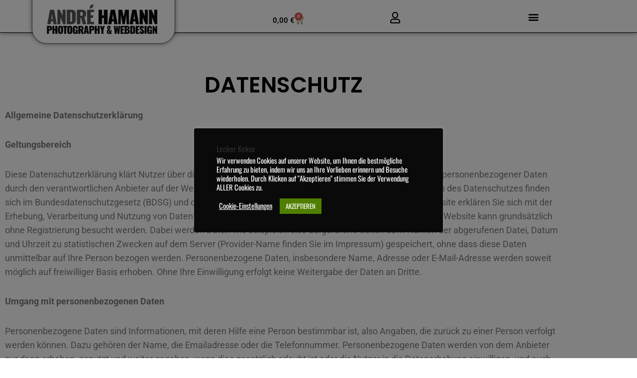

--- FILE ---
content_type: text/css
request_url: https://www.andrehamann.com/wp-content/uploads/elementor/css/post-1161.css?ver=1768448513
body_size: 39988
content:
.elementor-1161 .elementor-element.elementor-element-b845752:not(.elementor-motion-effects-element-type-background), .elementor-1161 .elementor-element.elementor-element-b845752 > .elementor-motion-effects-container > .elementor-motion-effects-layer{background-color:#FFFFFF;}.elementor-1161 .elementor-element.elementor-element-b845752 > .elementor-container{min-height:5vh;}.elementor-1161 .elementor-element.elementor-element-b845752{border-style:solid;border-width:0px 0px 1px 0px;border-color:#000000;box-shadow:0px 0px 10px 0px rgba(0,0,0,0.5);transition:background 0.3s, border 0.3s, border-radius 0.3s, box-shadow 0.3s;padding:0% 5% 0% 5%;}.elementor-1161 .elementor-element.elementor-element-b845752 > .elementor-background-overlay{transition:background 0.3s, border-radius 0.3s, opacity 0.3s;}.elementor-1161 .elementor-element.elementor-element-0905f80:not(.elementor-motion-effects-element-type-background) > .elementor-widget-wrap, .elementor-1161 .elementor-element.elementor-element-0905f80 > .elementor-widget-wrap > .elementor-motion-effects-container > .elementor-motion-effects-layer{background-color:#FFFFFF;}.elementor-bc-flex-widget .elementor-1161 .elementor-element.elementor-element-0905f80.elementor-column .elementor-widget-wrap{align-items:center;}.elementor-1161 .elementor-element.elementor-element-0905f80.elementor-column.elementor-element[data-element_type="column"] > .elementor-widget-wrap.elementor-element-populated{align-content:center;align-items:center;}.elementor-1161 .elementor-element.elementor-element-0905f80 > .elementor-element-populated{border-style:solid;border-width:1px 1px 1px 1px;box-shadow:0px 0px 10px 0px rgba(0,0,0,0.5);transition:background 0.3s, border 0.3s, border-radius 0.3s, box-shadow 0.3s;margin:-2% 0% -8% 0%;--e-column-margin-right:0%;--e-column-margin-left:0%;padding:0% 0% 0% 0%;}.elementor-1161 .elementor-element.elementor-element-0905f80 > .elementor-element-populated, .elementor-1161 .elementor-element.elementor-element-0905f80 > .elementor-element-populated > .elementor-background-overlay, .elementor-1161 .elementor-element.elementor-element-0905f80 > .elementor-background-slideshow{border-radius:0px 0px 30px 30px;}.elementor-1161 .elementor-element.elementor-element-0905f80 > .elementor-element-populated > .elementor-background-overlay{transition:background 0.3s, border-radius 0.3s, opacity 0.3s;}.elementor-widget-image .widget-image-caption{color:var( --e-global-color-text );font-family:var( --e-global-typography-text-font-family ), Sans-serif;font-weight:var( --e-global-typography-text-font-weight );}.elementor-1161 .elementor-element.elementor-element-ab62d39{width:var( --container-widget-width, 100% );max-width:100%;--container-widget-width:100%;--container-widget-flex-grow:0;text-align:center;}.elementor-1161 .elementor-element.elementor-element-ab62d39 > .elementor-widget-container{margin:1% -3% 2% -5%;padding:0% 0% 0% 0%;}.elementor-1161 .elementor-element.elementor-element-ab62d39 img{width:73%;}.elementor-widget-woocommerce-menu-cart .elementor-menu-cart__toggle .elementor-button{font-family:var( --e-global-typography-primary-font-family ), Sans-serif;font-weight:var( --e-global-typography-primary-font-weight );}.elementor-widget-woocommerce-menu-cart .elementor-menu-cart__product-name a{font-family:var( --e-global-typography-primary-font-family ), Sans-serif;font-weight:var( --e-global-typography-primary-font-weight );}.elementor-widget-woocommerce-menu-cart .elementor-menu-cart__product-price{font-family:var( --e-global-typography-primary-font-family ), Sans-serif;font-weight:var( --e-global-typography-primary-font-weight );}.elementor-widget-woocommerce-menu-cart .elementor-menu-cart__footer-buttons .elementor-button{font-family:var( --e-global-typography-primary-font-family ), Sans-serif;font-weight:var( --e-global-typography-primary-font-weight );}.elementor-widget-woocommerce-menu-cart .elementor-menu-cart__footer-buttons a.elementor-button--view-cart{font-family:var( --e-global-typography-primary-font-family ), Sans-serif;font-weight:var( --e-global-typography-primary-font-weight );}.elementor-widget-woocommerce-menu-cart .elementor-menu-cart__footer-buttons a.elementor-button--checkout{font-family:var( --e-global-typography-primary-font-family ), Sans-serif;font-weight:var( --e-global-typography-primary-font-weight );}.elementor-widget-woocommerce-menu-cart .woocommerce-mini-cart__empty-message{font-family:var( --e-global-typography-primary-font-family ), Sans-serif;font-weight:var( --e-global-typography-primary-font-weight );}.elementor-1161 .elementor-element.elementor-element-5169d10 > .elementor-widget-container{margin:7% 2% 0% 0%;}.elementor-1161 .elementor-element.elementor-element-5169d10{--main-alignment:right;--divider-style:solid;--subtotal-divider-style:solid;--elementor-remove-from-cart-button:none;--remove-from-cart-button:block;--toggle-button-text-color:#030303;--toggle-button-icon-color:#816D3A;--toggle-button-border-color:#000000;--toggle-button-border-width:0px;--toggle-button-border-radius:13px;--toggle-icon-size:18px;--cart-background-color:#FFFFFF;--cart-border-style:none;--cart-close-button-color:#020202;--remove-item-button-color:#030303;--menu-cart-subtotal-color:#000000;--divider-color:#000000;--subtotal-divider-color:#000000;--cart-footer-layout:1fr 1fr;--products-max-height-sidecart:calc(100vh - 240px);--products-max-height-minicart:calc(100vh - 385px);--view-cart-button-text-color:#BFA86C;--view-cart-button-background-color:#000000;--checkout-button-text-color:#BFA86C;--checkout-button-background-color:#000000;--empty-message-color:#000000;}.elementor-1161 .elementor-element.elementor-element-5169d10 .elementor-menu-cart__toggle .elementor-button{font-family:"Roboto", Sans-serif;font-weight:600;gap:0px;}.elementor-1161 .elementor-element.elementor-element-5169d10 .elementor-menu-cart__subtotal{font-family:"Roboto", Sans-serif;font-weight:300;text-transform:uppercase;}.elementor-1161 .elementor-element.elementor-element-5169d10 .widget_shopping_cart_content{--subtotal-divider-left-width:0;--subtotal-divider-right-width:0;}.elementor-1161 .elementor-element.elementor-element-5169d10 .woocommerce-mini-cart__empty-message{font-family:"Roboto", Sans-serif;font-weight:600;}.elementor-1161 .elementor-element.elementor-element-ff66c7d > .elementor-element-populated{margin:3% 0% 0% 0%;--e-column-margin-right:0%;--e-column-margin-left:0%;}.elementor-widget-icon.elementor-view-stacked .elementor-icon{background-color:var( --e-global-color-primary );}.elementor-widget-icon.elementor-view-framed .elementor-icon, .elementor-widget-icon.elementor-view-default .elementor-icon{color:var( --e-global-color-primary );border-color:var( --e-global-color-primary );}.elementor-widget-icon.elementor-view-framed .elementor-icon, .elementor-widget-icon.elementor-view-default .elementor-icon svg{fill:var( --e-global-color-primary );}.elementor-1161 .elementor-element.elementor-element-5b50d71{width:var( --container-widget-width, 57.628% );max-width:57.628%;--container-widget-width:57.628%;--container-widget-flex-grow:0;}.elementor-1161 .elementor-element.elementor-element-5b50d71 > .elementor-widget-container{margin:9% 0% 0% 0%;}.elementor-1161 .elementor-element.elementor-element-5b50d71 .elementor-icon-wrapper{text-align:end;}.elementor-1161 .elementor-element.elementor-element-5b50d71.elementor-view-stacked .elementor-icon{background-color:#000000;}.elementor-1161 .elementor-element.elementor-element-5b50d71.elementor-view-framed .elementor-icon, .elementor-1161 .elementor-element.elementor-element-5b50d71.elementor-view-default .elementor-icon{color:#000000;border-color:#000000;}.elementor-1161 .elementor-element.elementor-element-5b50d71.elementor-view-framed .elementor-icon, .elementor-1161 .elementor-element.elementor-element-5b50d71.elementor-view-default .elementor-icon svg{fill:#000000;}.elementor-1161 .elementor-element.elementor-element-5b50d71.elementor-view-stacked .elementor-icon:hover{background-color:#BFA86C;}.elementor-1161 .elementor-element.elementor-element-5b50d71.elementor-view-framed .elementor-icon:hover, .elementor-1161 .elementor-element.elementor-element-5b50d71.elementor-view-default .elementor-icon:hover{color:#BFA86C;border-color:#BFA86C;}.elementor-1161 .elementor-element.elementor-element-5b50d71.elementor-view-framed .elementor-icon:hover, .elementor-1161 .elementor-element.elementor-element-5b50d71.elementor-view-default .elementor-icon:hover svg{fill:#BFA86C;}.elementor-1161 .elementor-element.elementor-element-5b50d71 .elementor-icon{font-size:23px;}.elementor-1161 .elementor-element.elementor-element-5b50d71 .elementor-icon svg{height:23px;}.elementor-bc-flex-widget .elementor-1161 .elementor-element.elementor-element-d3c8374.elementor-column .elementor-widget-wrap{align-items:center;}.elementor-1161 .elementor-element.elementor-element-d3c8374.elementor-column.elementor-element[data-element_type="column"] > .elementor-widget-wrap.elementor-element-populated{align-content:center;align-items:center;}.elementor-1161 .elementor-element.elementor-element-d3c8374 > .elementor-element-populated{margin:6% 0% 0% 0%;--e-column-margin-right:0%;--e-column-margin-left:0%;padding:0px 0px 0px 0px;}.elementor-widget-nav-menu .elementor-nav-menu .elementor-item{font-family:var( --e-global-typography-primary-font-family ), Sans-serif;font-weight:var( --e-global-typography-primary-font-weight );}.elementor-widget-nav-menu .elementor-nav-menu--main .elementor-item{color:var( --e-global-color-text );fill:var( --e-global-color-text );}.elementor-widget-nav-menu .elementor-nav-menu--main .elementor-item:hover,
					.elementor-widget-nav-menu .elementor-nav-menu--main .elementor-item.elementor-item-active,
					.elementor-widget-nav-menu .elementor-nav-menu--main .elementor-item.highlighted,
					.elementor-widget-nav-menu .elementor-nav-menu--main .elementor-item:focus{color:var( --e-global-color-accent );fill:var( --e-global-color-accent );}.elementor-widget-nav-menu .elementor-nav-menu--main:not(.e--pointer-framed) .elementor-item:before,
					.elementor-widget-nav-menu .elementor-nav-menu--main:not(.e--pointer-framed) .elementor-item:after{background-color:var( --e-global-color-accent );}.elementor-widget-nav-menu .e--pointer-framed .elementor-item:before,
					.elementor-widget-nav-menu .e--pointer-framed .elementor-item:after{border-color:var( --e-global-color-accent );}.elementor-widget-nav-menu{--e-nav-menu-divider-color:var( --e-global-color-text );}.elementor-widget-nav-menu .elementor-nav-menu--dropdown .elementor-item, .elementor-widget-nav-menu .elementor-nav-menu--dropdown  .elementor-sub-item{font-family:var( --e-global-typography-accent-font-family ), Sans-serif;font-weight:var( --e-global-typography-accent-font-weight );}.elementor-1161 .elementor-element.elementor-element-6d3e2e0{width:var( --container-widget-width, 101.785% );max-width:101.785%;--container-widget-width:101.785%;--container-widget-flex-grow:0;}.elementor-1161 .elementor-element.elementor-element-6d3e2e0 > .elementor-widget-container{margin:0% 0% 5% 0%;}.elementor-1161 .elementor-element.elementor-element-6d3e2e0 .elementor-menu-toggle{margin-left:auto;background-color:rgba(255, 255, 255, 0);}.elementor-1161 .elementor-element.elementor-element-6d3e2e0 .elementor-nav-menu--dropdown a, .elementor-1161 .elementor-element.elementor-element-6d3e2e0 .elementor-menu-toggle{color:#000000;fill:#000000;}.elementor-1161 .elementor-element.elementor-element-6d3e2e0 .elementor-nav-menu--dropdown{background-color:#FFFFFF;border-style:solid;border-color:#000000;}.elementor-1161 .elementor-element.elementor-element-6d3e2e0 .elementor-nav-menu--dropdown a:hover,
					.elementor-1161 .elementor-element.elementor-element-6d3e2e0 .elementor-nav-menu--dropdown a:focus,
					.elementor-1161 .elementor-element.elementor-element-6d3e2e0 .elementor-nav-menu--dropdown a.elementor-item-active,
					.elementor-1161 .elementor-element.elementor-element-6d3e2e0 .elementor-nav-menu--dropdown a.highlighted,
					.elementor-1161 .elementor-element.elementor-element-6d3e2e0 .elementor-menu-toggle:hover,
					.elementor-1161 .elementor-element.elementor-element-6d3e2e0 .elementor-menu-toggle:focus{color:#B49858;}.elementor-1161 .elementor-element.elementor-element-6d3e2e0 .elementor-nav-menu--dropdown a:hover,
					.elementor-1161 .elementor-element.elementor-element-6d3e2e0 .elementor-nav-menu--dropdown a:focus,
					.elementor-1161 .elementor-element.elementor-element-6d3e2e0 .elementor-nav-menu--dropdown a.elementor-item-active,
					.elementor-1161 .elementor-element.elementor-element-6d3e2e0 .elementor-nav-menu--dropdown a.highlighted{background-color:#000000;}.elementor-1161 .elementor-element.elementor-element-6d3e2e0 .elementor-nav-menu--dropdown a.elementor-item-active{color:#B49858;background-color:#000000;}.elementor-1161 .elementor-element.elementor-element-6d3e2e0 .elementor-nav-menu--dropdown .elementor-item, .elementor-1161 .elementor-element.elementor-element-6d3e2e0 .elementor-nav-menu--dropdown  .elementor-sub-item{font-family:"Poppins", Sans-serif;font-size:20px;font-weight:500;}.elementor-1161 .elementor-element.elementor-element-6d3e2e0 .elementor-nav-menu--dropdown a{padding-top:37px;padding-bottom:37px;}.elementor-1161 .elementor-element.elementor-element-6d3e2e0 .elementor-nav-menu--dropdown li:not(:last-child){border-style:solid;border-color:#000000;border-bottom-width:1px;}.elementor-1161 .elementor-element.elementor-element-6d3e2e0 div.elementor-menu-toggle{color:#000000;}.elementor-1161 .elementor-element.elementor-element-6d3e2e0 div.elementor-menu-toggle svg{fill:#000000;}.elementor-1161 .elementor-element.elementor-element-6d3e2e0 div.elementor-menu-toggle:hover, .elementor-1161 .elementor-element.elementor-element-6d3e2e0 div.elementor-menu-toggle:focus{color:#B49858;}.elementor-1161 .elementor-element.elementor-element-6d3e2e0 div.elementor-menu-toggle:hover svg, .elementor-1161 .elementor-element.elementor-element-6d3e2e0 div.elementor-menu-toggle:focus svg{fill:#B49858;}.elementor-1161 .elementor-element.elementor-element-9d14f77:not(.elementor-motion-effects-element-type-background), .elementor-1161 .elementor-element.elementor-element-9d14f77 > .elementor-motion-effects-container > .elementor-motion-effects-layer{background-color:#FFFFFF;}.elementor-1161 .elementor-element.elementor-element-9d14f77 > .elementor-container{min-height:5vh;}.elementor-1161 .elementor-element.elementor-element-9d14f77{border-style:solid;border-width:0px 0px 1px 0px;border-color:#000000;box-shadow:0px 0px 10px 0px rgba(0,0,0,0.5);transition:background 0.3s, border 0.3s, border-radius 0.3s, box-shadow 0.3s;padding:0% 5% 0% 5%;}.elementor-1161 .elementor-element.elementor-element-9d14f77 > .elementor-background-overlay{transition:background 0.3s, border-radius 0.3s, opacity 0.3s;}.elementor-1161 .elementor-element.elementor-element-be6ba97:not(.elementor-motion-effects-element-type-background) > .elementor-widget-wrap, .elementor-1161 .elementor-element.elementor-element-be6ba97 > .elementor-widget-wrap > .elementor-motion-effects-container > .elementor-motion-effects-layer{background-color:#FFFFFF;}.elementor-bc-flex-widget .elementor-1161 .elementor-element.elementor-element-be6ba97.elementor-column .elementor-widget-wrap{align-items:center;}.elementor-1161 .elementor-element.elementor-element-be6ba97.elementor-column.elementor-element[data-element_type="column"] > .elementor-widget-wrap.elementor-element-populated{align-content:center;align-items:center;}.elementor-1161 .elementor-element.elementor-element-be6ba97 > .elementor-element-populated{border-style:solid;border-width:1px 1px 1px 1px;box-shadow:0px 0px 10px 0px rgba(0,0,0,0.5);transition:background 0.3s, border 0.3s, border-radius 0.3s, box-shadow 0.3s;margin:-2% 0% -8% 0%;--e-column-margin-right:0%;--e-column-margin-left:0%;padding:0% 0% 0% 0%;}.elementor-1161 .elementor-element.elementor-element-be6ba97 > .elementor-element-populated, .elementor-1161 .elementor-element.elementor-element-be6ba97 > .elementor-element-populated > .elementor-background-overlay, .elementor-1161 .elementor-element.elementor-element-be6ba97 > .elementor-background-slideshow{border-radius:0px 0px 30px 30px;}.elementor-1161 .elementor-element.elementor-element-be6ba97 > .elementor-element-populated > .elementor-background-overlay{transition:background 0.3s, border-radius 0.3s, opacity 0.3s;}.elementor-1161 .elementor-element.elementor-element-e2285c5{width:var( --container-widget-width, 100% );max-width:100%;--container-widget-width:100%;--container-widget-flex-grow:0;text-align:center;}.elementor-1161 .elementor-element.elementor-element-e2285c5 > .elementor-widget-container{margin:1% -3% 2% -5%;padding:0% 0% 0% 0%;}.elementor-1161 .elementor-element.elementor-element-e2285c5 img{width:73%;}.elementor-bc-flex-widget .elementor-1161 .elementor-element.elementor-element-9b09d88.elementor-column .elementor-widget-wrap{align-items:center;}.elementor-1161 .elementor-element.elementor-element-9b09d88.elementor-column.elementor-element[data-element_type="column"] > .elementor-widget-wrap.elementor-element-populated{align-content:center;align-items:center;}.elementor-1161 .elementor-element.elementor-element-9b09d88 > .elementor-element-populated{margin:6% 0% 0% 0%;--e-column-margin-right:0%;--e-column-margin-left:0%;padding:0px 0px 0px 0px;}.elementor-1161 .elementor-element.elementor-element-0eebfab > .elementor-widget-container{margin:0% 5% 0% 0%;}.elementor-1161 .elementor-element.elementor-element-0eebfab{--main-alignment:right;--divider-style:solid;--subtotal-divider-style:solid;--elementor-remove-from-cart-button:none;--remove-from-cart-button:block;--toggle-button-text-color:#030303;--toggle-button-icon-color:#816D3A;--toggle-button-border-color:#000000;--toggle-button-border-width:0px;--toggle-button-border-radius:4px;--toggle-icon-size:18px;--cart-border-style:none;--cart-footer-layout:1fr 1fr;--products-max-height-sidecart:calc(100vh - 240px);--products-max-height-minicart:calc(100vh - 385px);}.elementor-1161 .elementor-element.elementor-element-0eebfab .elementor-menu-cart__toggle .elementor-button{font-family:"Roboto", Sans-serif;font-weight:600;gap:0px;}.elementor-1161 .elementor-element.elementor-element-0eebfab .widget_shopping_cart_content{--subtotal-divider-left-width:0;--subtotal-divider-right-width:0;}.elementor-bc-flex-widget .elementor-1161 .elementor-element.elementor-element-cf4cebc.elementor-column .elementor-widget-wrap{align-items:center;}.elementor-1161 .elementor-element.elementor-element-cf4cebc.elementor-column.elementor-element[data-element_type="column"] > .elementor-widget-wrap.elementor-element-populated{align-content:center;align-items:center;}.elementor-1161 .elementor-element.elementor-element-cf4cebc > .elementor-element-populated{margin:6% 0% 0% 0%;--e-column-margin-right:0%;--e-column-margin-left:0%;padding:0px 0px 0px 0px;}.elementor-1161 .elementor-element.elementor-element-048a2eb > .elementor-widget-container{margin:11% 0% 0% 0%;}.elementor-1161 .elementor-element.elementor-element-048a2eb .elementor-icon-wrapper{text-align:center;}.elementor-1161 .elementor-element.elementor-element-048a2eb.elementor-view-stacked .elementor-icon{background-color:#000000;}.elementor-1161 .elementor-element.elementor-element-048a2eb.elementor-view-framed .elementor-icon, .elementor-1161 .elementor-element.elementor-element-048a2eb.elementor-view-default .elementor-icon{color:#000000;border-color:#000000;}.elementor-1161 .elementor-element.elementor-element-048a2eb.elementor-view-framed .elementor-icon, .elementor-1161 .elementor-element.elementor-element-048a2eb.elementor-view-default .elementor-icon svg{fill:#000000;}.elementor-1161 .elementor-element.elementor-element-048a2eb.elementor-view-stacked .elementor-icon:hover{background-color:#BFA86C;}.elementor-1161 .elementor-element.elementor-element-048a2eb.elementor-view-framed .elementor-icon:hover, .elementor-1161 .elementor-element.elementor-element-048a2eb.elementor-view-default .elementor-icon:hover{color:#BFA86C;border-color:#BFA86C;}.elementor-1161 .elementor-element.elementor-element-048a2eb.elementor-view-framed .elementor-icon:hover, .elementor-1161 .elementor-element.elementor-element-048a2eb.elementor-view-default .elementor-icon:hover svg{fill:#BFA86C;}.elementor-1161 .elementor-element.elementor-element-048a2eb .elementor-icon{font-size:23px;}.elementor-1161 .elementor-element.elementor-element-048a2eb .elementor-icon svg{height:23px;}.elementor-bc-flex-widget .elementor-1161 .elementor-element.elementor-element-31eadda.elementor-column .elementor-widget-wrap{align-items:center;}.elementor-1161 .elementor-element.elementor-element-31eadda.elementor-column.elementor-element[data-element_type="column"] > .elementor-widget-wrap.elementor-element-populated{align-content:center;align-items:center;}.elementor-1161 .elementor-element.elementor-element-31eadda.elementor-column > .elementor-widget-wrap{justify-content:center;}.elementor-1161 .elementor-element.elementor-element-31eadda > .elementor-widget-wrap > .elementor-widget:not(.elementor-widget__width-auto):not(.elementor-widget__width-initial):not(:last-child):not(.elementor-absolute){margin-block-end:23px;}.elementor-1161 .elementor-element.elementor-element-31eadda > .elementor-element-populated{margin:5% 0% 0% 0%;--e-column-margin-right:0%;--e-column-margin-left:0%;padding:0px 0px 0px 0px;}.elementor-1161 .elementor-element.elementor-element-afd0378 > .elementor-container > .elementor-column > .elementor-widget-wrap{align-content:space-evenly;align-items:space-evenly;}.elementor-bc-flex-widget .elementor-1161 .elementor-element.elementor-element-d9a472c.elementor-column .elementor-widget-wrap{align-items:center;}.elementor-1161 .elementor-element.elementor-element-d9a472c.elementor-column.elementor-element[data-element_type="column"] > .elementor-widget-wrap.elementor-element-populated{align-content:center;align-items:center;}.elementor-1161 .elementor-element.elementor-element-d9a472c.elementor-column > .elementor-widget-wrap{justify-content:center;}.elementor-1161 .elementor-element.elementor-element-d9a472c > .elementor-widget-wrap > .elementor-widget:not(.elementor-widget__width-auto):not(.elementor-widget__width-initial):not(:last-child):not(.elementor-absolute){margin-block-end:20px;}.elementor-1161 .elementor-element.elementor-element-289c6c8{width:var( --container-widget-width, 101.785% );max-width:101.785%;--container-widget-width:101.785%;--container-widget-flex-grow:0;--e-nav-menu-horizontal-menu-item-margin:calc( 55px / 2 );}.elementor-1161 .elementor-element.elementor-element-289c6c8 > .elementor-widget-container{margin:0% 0% 5% 0%;}.elementor-1161 .elementor-element.elementor-element-289c6c8 .elementor-menu-toggle{margin-left:auto;background-color:rgba(255, 255, 255, 0);}.elementor-1161 .elementor-element.elementor-element-289c6c8 .elementor-nav-menu .elementor-item{font-family:"Poppins", Sans-serif;font-size:16px;font-weight:500;text-transform:uppercase;}.elementor-1161 .elementor-element.elementor-element-289c6c8 .elementor-nav-menu--main .elementor-item{color:#000000;fill:#000000;padding-left:0px;padding-right:0px;padding-top:0px;padding-bottom:0px;}.elementor-1161 .elementor-element.elementor-element-289c6c8 .elementor-nav-menu--main .elementor-item:hover,
					.elementor-1161 .elementor-element.elementor-element-289c6c8 .elementor-nav-menu--main .elementor-item.elementor-item-active,
					.elementor-1161 .elementor-element.elementor-element-289c6c8 .elementor-nav-menu--main .elementor-item.highlighted,
					.elementor-1161 .elementor-element.elementor-element-289c6c8 .elementor-nav-menu--main .elementor-item:focus{color:#B49858;fill:#B49858;}.elementor-1161 .elementor-element.elementor-element-289c6c8 .elementor-nav-menu--main:not(.e--pointer-framed) .elementor-item:before,
					.elementor-1161 .elementor-element.elementor-element-289c6c8 .elementor-nav-menu--main:not(.e--pointer-framed) .elementor-item:after{background-color:#B49858;}.elementor-1161 .elementor-element.elementor-element-289c6c8 .e--pointer-framed .elementor-item:before,
					.elementor-1161 .elementor-element.elementor-element-289c6c8 .e--pointer-framed .elementor-item:after{border-color:#B49858;}.elementor-1161 .elementor-element.elementor-element-289c6c8 .elementor-nav-menu--main .elementor-item.elementor-item-active{color:#B49858;}.elementor-1161 .elementor-element.elementor-element-289c6c8 .elementor-nav-menu--main:not(.e--pointer-framed) .elementor-item.elementor-item-active:before,
					.elementor-1161 .elementor-element.elementor-element-289c6c8 .elementor-nav-menu--main:not(.e--pointer-framed) .elementor-item.elementor-item-active:after{background-color:#B49858;}.elementor-1161 .elementor-element.elementor-element-289c6c8 .e--pointer-framed .elementor-item.elementor-item-active:before,
					.elementor-1161 .elementor-element.elementor-element-289c6c8 .e--pointer-framed .elementor-item.elementor-item-active:after{border-color:#B49858;}.elementor-1161 .elementor-element.elementor-element-289c6c8 .e--pointer-framed .elementor-item:before{border-width:1px;}.elementor-1161 .elementor-element.elementor-element-289c6c8 .e--pointer-framed.e--animation-draw .elementor-item:before{border-width:0 0 1px 1px;}.elementor-1161 .elementor-element.elementor-element-289c6c8 .e--pointer-framed.e--animation-draw .elementor-item:after{border-width:1px 1px 0 0;}.elementor-1161 .elementor-element.elementor-element-289c6c8 .e--pointer-framed.e--animation-corners .elementor-item:before{border-width:1px 0 0 1px;}.elementor-1161 .elementor-element.elementor-element-289c6c8 .e--pointer-framed.e--animation-corners .elementor-item:after{border-width:0 1px 1px 0;}.elementor-1161 .elementor-element.elementor-element-289c6c8 .e--pointer-underline .elementor-item:after,
					 .elementor-1161 .elementor-element.elementor-element-289c6c8 .e--pointer-overline .elementor-item:before,
					 .elementor-1161 .elementor-element.elementor-element-289c6c8 .e--pointer-double-line .elementor-item:before,
					 .elementor-1161 .elementor-element.elementor-element-289c6c8 .e--pointer-double-line .elementor-item:after{height:1px;}.elementor-1161 .elementor-element.elementor-element-289c6c8 .elementor-nav-menu--main:not(.elementor-nav-menu--layout-horizontal) .elementor-nav-menu > li:not(:last-child){margin-bottom:55px;}.elementor-1161 .elementor-element.elementor-element-289c6c8 .elementor-nav-menu--dropdown a, .elementor-1161 .elementor-element.elementor-element-289c6c8 .elementor-menu-toggle{color:#000000;fill:#000000;}.elementor-1161 .elementor-element.elementor-element-289c6c8 .elementor-nav-menu--dropdown{background-color:#FFFFFF;border-style:solid;border-color:#000000;}.elementor-1161 .elementor-element.elementor-element-289c6c8 .elementor-nav-menu--dropdown a:hover,
					.elementor-1161 .elementor-element.elementor-element-289c6c8 .elementor-nav-menu--dropdown a:focus,
					.elementor-1161 .elementor-element.elementor-element-289c6c8 .elementor-nav-menu--dropdown a.elementor-item-active,
					.elementor-1161 .elementor-element.elementor-element-289c6c8 .elementor-nav-menu--dropdown a.highlighted,
					.elementor-1161 .elementor-element.elementor-element-289c6c8 .elementor-menu-toggle:hover,
					.elementor-1161 .elementor-element.elementor-element-289c6c8 .elementor-menu-toggle:focus{color:#B49858;}.elementor-1161 .elementor-element.elementor-element-289c6c8 .elementor-nav-menu--dropdown a:hover,
					.elementor-1161 .elementor-element.elementor-element-289c6c8 .elementor-nav-menu--dropdown a:focus,
					.elementor-1161 .elementor-element.elementor-element-289c6c8 .elementor-nav-menu--dropdown a.elementor-item-active,
					.elementor-1161 .elementor-element.elementor-element-289c6c8 .elementor-nav-menu--dropdown a.highlighted{background-color:#000000;}.elementor-1161 .elementor-element.elementor-element-289c6c8 .elementor-nav-menu--dropdown a.elementor-item-active{color:#B49858;background-color:#000000;}.elementor-1161 .elementor-element.elementor-element-289c6c8 .elementor-nav-menu--dropdown .elementor-item, .elementor-1161 .elementor-element.elementor-element-289c6c8 .elementor-nav-menu--dropdown  .elementor-sub-item{font-family:"Poppins", Sans-serif;font-weight:500;}.elementor-1161 .elementor-element.elementor-element-289c6c8 .elementor-nav-menu--dropdown li:not(:last-child){border-style:solid;border-color:#000000;border-bottom-width:1px;}.elementor-1161 .elementor-element.elementor-element-289c6c8 div.elementor-menu-toggle{color:#000000;}.elementor-1161 .elementor-element.elementor-element-289c6c8 div.elementor-menu-toggle svg{fill:#000000;}.elementor-1161 .elementor-element.elementor-element-289c6c8 div.elementor-menu-toggle:hover, .elementor-1161 .elementor-element.elementor-element-289c6c8 div.elementor-menu-toggle:focus{color:#B49858;}.elementor-1161 .elementor-element.elementor-element-289c6c8 div.elementor-menu-toggle:hover svg, .elementor-1161 .elementor-element.elementor-element-289c6c8 div.elementor-menu-toggle:focus svg{fill:#B49858;}.elementor-theme-builder-content-area{height:400px;}.elementor-location-header:before, .elementor-location-footer:before{content:"";display:table;clear:both;}@media(max-width:1200px) and (min-width:768px){.elementor-1161 .elementor-element.elementor-element-0905f80{width:33%;}.elementor-1161 .elementor-element.elementor-element-f7ec8b0{width:10%;}.elementor-1161 .elementor-element.elementor-element-ff66c7d{width:10%;}.elementor-1161 .elementor-element.elementor-element-d3c8374{width:9%;}.elementor-1161 .elementor-element.elementor-element-be6ba97{width:33%;}.elementor-1161 .elementor-element.elementor-element-9b09d88{width:33%;}.elementor-1161 .elementor-element.elementor-element-cf4cebc{width:33%;}.elementor-1161 .elementor-element.elementor-element-31eadda{width:33%;}}@media(max-width:1024px) and (min-width:768px){.elementor-1161 .elementor-element.elementor-element-0905f80{width:25%;}.elementor-1161 .elementor-element.elementor-element-f7ec8b0{width:29%;}.elementor-1161 .elementor-element.elementor-element-ff66c7d{width:15%;}.elementor-1161 .elementor-element.elementor-element-d3c8374{width:31%;}.elementor-1161 .elementor-element.elementor-element-be6ba97{width:25%;}.elementor-1161 .elementor-element.elementor-element-9b09d88{width:26%;}.elementor-1161 .elementor-element.elementor-element-cf4cebc{width:26%;}.elementor-1161 .elementor-element.elementor-element-31eadda{width:26%;}}@media(max-width:880px) and (min-width:768px){.elementor-1161 .elementor-element.elementor-element-0905f80{width:30%;}.elementor-1161 .elementor-element.elementor-element-f7ec8b0{width:23%;}.elementor-1161 .elementor-element.elementor-element-ff66c7d{width:16%;}.elementor-1161 .elementor-element.elementor-element-d3c8374{width:30%;}}@media(max-width:1200px){.elementor-1161 .elementor-element.elementor-element-f7ec8b0 > .elementor-element-populated{margin:16% 0% 0% 0%;--e-column-margin-right:0%;--e-column-margin-left:0%;}.elementor-1161 .elementor-element.elementor-element-5169d10 > .elementor-widget-container{margin:0% 0% 0% 0%;}.elementor-1161 .elementor-element.elementor-element-ff66c7d > .elementor-element-populated{margin:24% 0% 0% 0%;--e-column-margin-right:0%;--e-column-margin-left:0%;}.elementor-1161 .elementor-element.elementor-element-5b50d71 > .elementor-widget-container{margin:0% 0% 0% 0%;}.elementor-1161 .elementor-element.elementor-element-048a2eb > .elementor-widget-container{margin:0% 0% 0% 0%;}}@media(max-width:1024px){.elementor-1161 .elementor-element.elementor-element-ab62d39{width:var( --container-widget-width, 423.963px );max-width:423.963px;--container-widget-width:423.963px;--container-widget-flex-grow:0;}.elementor-1161 .elementor-element.elementor-element-f7ec8b0 > .elementor-element-populated{margin:10% 0% 0% 020%;--e-column-margin-right:0%;--e-column-margin-left:020%;}.elementor-1161 .elementor-element.elementor-element-5169d10{width:var( --container-widget-width, 218.32px );max-width:218.32px;--container-widget-width:218.32px;--container-widget-flex-grow:0;--main-alignment:right;--cart-close-icon-size:25px;--remove-item-button-size:28px;}.elementor-1161 .elementor-element.elementor-element-5169d10 > .elementor-widget-container{margin:0% 0% 3% 0%;}.elementor-1161 .elementor-element.elementor-element-5169d10 .elementor-menu-cart__subtotal{font-size:16px;line-height:2.5em;}.elementor-1161 .elementor-element.elementor-element-5b50d71{width:var( --container-widget-width, 134.283px );max-width:134.283px;--container-widget-width:134.283px;--container-widget-flex-grow:0;}.elementor-1161 .elementor-element.elementor-element-5b50d71 .elementor-icon{font-size:20px;}.elementor-1161 .elementor-element.elementor-element-5b50d71 .elementor-icon svg{height:20px;}.elementor-1161 .elementor-element.elementor-element-6d3e2e0{width:var( --container-widget-width, 267.011px );max-width:267.011px;--container-widget-width:267.011px;--container-widget-flex-grow:0;}.elementor-1161 .elementor-element.elementor-element-6d3e2e0 > .elementor-widget-container{margin:0% 0% 5% 0%;}.elementor-1161 .elementor-element.elementor-element-6d3e2e0 .elementor-nav-menu--dropdown{border-width:0px 0px 1px 0px;}.elementor-1161 .elementor-element.elementor-element-6d3e2e0 .elementor-nav-menu--dropdown a{padding-top:20px;padding-bottom:20px;}.elementor-1161 .elementor-element.elementor-element-6d3e2e0 .elementor-nav-menu--main > .elementor-nav-menu > li > .elementor-nav-menu--dropdown, .elementor-1161 .elementor-element.elementor-element-6d3e2e0 .elementor-nav-menu__container.elementor-nav-menu--dropdown{margin-top:37px !important;}.elementor-1161 .elementor-element.elementor-element-e2285c5{width:var( --container-widget-width, 423.963px );max-width:423.963px;--container-widget-width:423.963px;--container-widget-flex-grow:0;}.elementor-1161 .elementor-element.elementor-element-048a2eb{width:var( --container-widget-width, 134.283px );max-width:134.283px;--container-widget-width:134.283px;--container-widget-flex-grow:0;}.elementor-1161 .elementor-element.elementor-element-289c6c8{width:var( --container-widget-width, 219.033px );max-width:219.033px;--container-widget-width:219.033px;--container-widget-flex-grow:0;}.elementor-1161 .elementor-element.elementor-element-289c6c8 > .elementor-widget-container{margin:0% 0% 5% 0%;}.elementor-1161 .elementor-element.elementor-element-289c6c8 .elementor-nav-menu--dropdown{border-width:0px 0px 1px 0px;}.elementor-1161 .elementor-element.elementor-element-289c6c8 .elementor-nav-menu--dropdown a{padding-top:20px;padding-bottom:20px;}.elementor-1161 .elementor-element.elementor-element-289c6c8 .elementor-nav-menu--main > .elementor-nav-menu > li > .elementor-nav-menu--dropdown, .elementor-1161 .elementor-element.elementor-element-289c6c8 .elementor-nav-menu__container.elementor-nav-menu--dropdown{margin-top:37px !important;}}@media(max-width:880px){.elementor-1161 .elementor-element.elementor-element-f7ec8b0 > .elementor-element-populated{margin:13% 0% 0% 0%;--e-column-margin-right:0%;--e-column-margin-left:0%;}.elementor-1161 .elementor-element.elementor-element-5169d10 .elementor-menu-cart__toggle .elementor-button{font-size:14px;}.elementor-1161 .elementor-element.elementor-element-ff66c7d > .elementor-element-populated{margin:022% 0% 0% 0%;--e-column-margin-right:0%;--e-column-margin-left:0%;}.elementor-1161 .elementor-element.elementor-element-5b50d71 > .elementor-widget-container{margin:2% 0% 0% 0%;}.elementor-1161 .elementor-element.elementor-element-5b50d71 .elementor-icon{font-size:21px;}.elementor-1161 .elementor-element.elementor-element-5b50d71 .elementor-icon svg{height:21px;}}@media(max-width:767px){.elementor-1161 .elementor-element.elementor-element-b845752 > .elementor-container{min-height:45px;}.elementor-1161 .elementor-element.elementor-element-0905f80{width:17%;}.elementor-1161 .elementor-element.elementor-element-0905f80.elementor-column > .elementor-widget-wrap{justify-content:flex-start;}.elementor-1161 .elementor-element.elementor-element-0905f80 > .elementor-element-populated, .elementor-1161 .elementor-element.elementor-element-0905f80 > .elementor-element-populated > .elementor-background-overlay, .elementor-1161 .elementor-element.elementor-element-0905f80 > .elementor-background-slideshow{border-radius:0px 0px 15px 15px;}.elementor-1161 .elementor-element.elementor-element-0905f80 > .elementor-element-populated{padding:0px 0px 0px 0px;}.elementor-1161 .elementor-element.elementor-element-ab62d39 > .elementor-widget-container{margin:0% -20% 0% -20%;}.elementor-1161 .elementor-element.elementor-element-5169d10{--toggle-icon-size:6px;}.elementor-1161 .elementor-element.elementor-element-d3c8374{width:25%;}.elementor-1161 .elementor-element.elementor-element-6d3e2e0 .elementor-nav-menu--main > .elementor-nav-menu > li > .elementor-nav-menu--dropdown, .elementor-1161 .elementor-element.elementor-element-6d3e2e0 .elementor-nav-menu__container.elementor-nav-menu--dropdown{margin-top:16px !important;}.elementor-1161 .elementor-element.elementor-element-6d3e2e0{--nav-menu-icon-size:18px;}.elementor-1161 .elementor-element.elementor-element-6d3e2e0 .elementor-menu-toggle{border-width:0px;}.elementor-1161 .elementor-element.elementor-element-9d14f77 > .elementor-container{min-height:45px;}.elementor-1161 .elementor-element.elementor-element-be6ba97{width:40%;}.elementor-1161 .elementor-element.elementor-element-be6ba97.elementor-column > .elementor-widget-wrap{justify-content:flex-start;}.elementor-1161 .elementor-element.elementor-element-be6ba97 > .elementor-element-populated, .elementor-1161 .elementor-element.elementor-element-be6ba97 > .elementor-element-populated > .elementor-background-overlay, .elementor-1161 .elementor-element.elementor-element-be6ba97 > .elementor-background-slideshow{border-radius:0px 0px 15px 15px;}.elementor-1161 .elementor-element.elementor-element-be6ba97 > .elementor-element-populated{padding:0px 0px 0px 0px;}.elementor-1161 .elementor-element.elementor-element-e2285c5 > .elementor-widget-container{margin:0% -20% 0% -20%;}.elementor-1161 .elementor-element.elementor-element-e2285c5 img{width:61%;}.elementor-1161 .elementor-element.elementor-element-9b09d88{width:20%;}.elementor-1161 .elementor-element.elementor-element-0eebfab > .elementor-widget-container{margin:0% 0% 0% 3%;}.elementor-1161 .elementor-element.elementor-element-0eebfab{--main-alignment:center;--toggle-icon-size:13px;}.elementor-1161 .elementor-element.elementor-element-0eebfab .elementor-menu-cart__toggle .elementor-button{font-size:11px;}.elementor-1161 .elementor-element.elementor-element-cf4cebc{width:17%;}.elementor-1161 .elementor-element.elementor-element-cf4cebc > .elementor-element-populated{margin:3% 0% 0% 0%;--e-column-margin-right:0%;--e-column-margin-left:0%;}.elementor-1161 .elementor-element.elementor-element-048a2eb > .elementor-widget-container{margin:0% 0% 0% 0%;}.elementor-1161 .elementor-element.elementor-element-048a2eb .elementor-icon-wrapper{text-align:end;}.elementor-1161 .elementor-element.elementor-element-048a2eb .elementor-icon{font-size:15px;}.elementor-1161 .elementor-element.elementor-element-048a2eb .elementor-icon svg{height:15px;}.elementor-1161 .elementor-element.elementor-element-31eadda{width:20%;}.elementor-1161 .elementor-element.elementor-element-289c6c8{width:var( --container-widget-width, 128.618px );max-width:128.618px;--container-widget-width:128.618px;--container-widget-flex-grow:0;--nav-menu-icon-size:18px;}.elementor-1161 .elementor-element.elementor-element-289c6c8 .elementor-nav-menu--main > .elementor-nav-menu > li > .elementor-nav-menu--dropdown, .elementor-1161 .elementor-element.elementor-element-289c6c8 .elementor-nav-menu__container.elementor-nav-menu--dropdown{margin-top:16px !important;}.elementor-1161 .elementor-element.elementor-element-289c6c8 .elementor-menu-toggle{border-width:0px;}}

--- FILE ---
content_type: text/css
request_url: https://www.andrehamann.com/wp-content/uploads/elementor/css/post-1178.css?ver=1768448514
body_size: 12094
content:
.elementor-1178 .elementor-element.elementor-element-6e482eeb > .elementor-container > .elementor-column > .elementor-widget-wrap{align-content:center;align-items:center;}.elementor-1178 .elementor-element.elementor-element-6e482eeb:not(.elementor-motion-effects-element-type-background), .elementor-1178 .elementor-element.elementor-element-6e482eeb > .elementor-motion-effects-container > .elementor-motion-effects-layer{background-color:#000000;}.elementor-1178 .elementor-element.elementor-element-6e482eeb{border-style:solid;border-width:1px 0px 0px 0px;border-color:#FFFFFF;box-shadow:0px -3px 10px 0px rgba(0,0,0,0.5);transition:background 0.3s, border 0.3s, border-radius 0.3s, box-shadow 0.3s;padding:30px 0px 30px 0px;}.elementor-1178 .elementor-element.elementor-element-6e482eeb > .elementor-background-overlay{transition:background 0.3s, border-radius 0.3s, opacity 0.3s;}.elementor-1178 .elementor-element.elementor-element-4b0b96d6 > .elementor-container > .elementor-column > .elementor-widget-wrap{align-content:center;align-items:center;}.elementor-1178 .elementor-element.elementor-element-4b0b96d6:not(.elementor-motion-effects-element-type-background), .elementor-1178 .elementor-element.elementor-element-4b0b96d6 > .elementor-motion-effects-container > .elementor-motion-effects-layer{background-color:#000000;}.elementor-1178 .elementor-element.elementor-element-4b0b96d6 > .elementor-background-overlay{background-color:#000000;opacity:0.5;transition:background 0.3s, border-radius 0.3s, opacity 0.3s;}.elementor-1178 .elementor-element.elementor-element-4b0b96d6{border-style:solid;border-width:0px 0px 0px 0px;border-color:#FFFFFF;transition:background 0.3s, border 0.3s, border-radius 0.3s, box-shadow 0.3s;margin-top:0px;margin-bottom:17px;padding:0px 0px 0px 0px;}.elementor-1178 .elementor-element.elementor-element-4b0b96d6, .elementor-1178 .elementor-element.elementor-element-4b0b96d6 > .elementor-background-overlay{border-radius:2px 2px 2px 2px;}.elementor-1178 .elementor-element.elementor-element-7e095c9f > .elementor-element-populated{border-style:solid;border-width:1px 1px 1px 1px;border-color:#FFFFFF;margin:0px 8px 0px 8px;--e-column-margin-right:8px;--e-column-margin-left:8px;padding:0% 0% 0% 0%;}.elementor-1178 .elementor-element.elementor-element-7e095c9f > .elementor-element-populated, .elementor-1178 .elementor-element.elementor-element-7e095c9f > .elementor-element-populated > .elementor-background-overlay, .elementor-1178 .elementor-element.elementor-element-7e095c9f > .elementor-background-slideshow{border-radius:0px 0px 0px 0px;}.elementor-widget-heading .elementor-heading-title{font-family:var( --e-global-typography-primary-font-family ), Sans-serif;font-weight:var( --e-global-typography-primary-font-weight );color:var( --e-global-color-primary );}.elementor-1178 .elementor-element.elementor-element-559d01f4{text-align:center;}.elementor-1178 .elementor-element.elementor-element-559d01f4 .elementor-heading-title{font-family:"Poppins", Sans-serif;font-size:15px;font-weight:500;color:#FFFFFF;}.elementor-1178 .elementor-element.elementor-element-1c2befb4 > .elementor-element-populated{border-style:solid;border-width:1px 1px 1px 1px;border-color:#FFFFFF;margin:0% 8% 0% 8%;--e-column-margin-right:8%;--e-column-margin-left:8%;}.elementor-widget-nav-menu .elementor-nav-menu .elementor-item{font-family:var( --e-global-typography-primary-font-family ), Sans-serif;font-weight:var( --e-global-typography-primary-font-weight );}.elementor-widget-nav-menu .elementor-nav-menu--main .elementor-item{color:var( --e-global-color-text );fill:var( --e-global-color-text );}.elementor-widget-nav-menu .elementor-nav-menu--main .elementor-item:hover,
					.elementor-widget-nav-menu .elementor-nav-menu--main .elementor-item.elementor-item-active,
					.elementor-widget-nav-menu .elementor-nav-menu--main .elementor-item.highlighted,
					.elementor-widget-nav-menu .elementor-nav-menu--main .elementor-item:focus{color:var( --e-global-color-accent );fill:var( --e-global-color-accent );}.elementor-widget-nav-menu .elementor-nav-menu--main:not(.e--pointer-framed) .elementor-item:before,
					.elementor-widget-nav-menu .elementor-nav-menu--main:not(.e--pointer-framed) .elementor-item:after{background-color:var( --e-global-color-accent );}.elementor-widget-nav-menu .e--pointer-framed .elementor-item:before,
					.elementor-widget-nav-menu .e--pointer-framed .elementor-item:after{border-color:var( --e-global-color-accent );}.elementor-widget-nav-menu{--e-nav-menu-divider-color:var( --e-global-color-text );}.elementor-widget-nav-menu .elementor-nav-menu--dropdown .elementor-item, .elementor-widget-nav-menu .elementor-nav-menu--dropdown  .elementor-sub-item{font-family:var( --e-global-typography-accent-font-family ), Sans-serif;font-weight:var( --e-global-typography-accent-font-weight );}.elementor-1178 .elementor-element.elementor-element-55c4dcfb .elementor-menu-toggle{margin:0 auto;background-color:#000000;border-width:0px;border-radius:0px;}.elementor-1178 .elementor-element.elementor-element-55c4dcfb .elementor-nav-menu--dropdown a, .elementor-1178 .elementor-element.elementor-element-55c4dcfb .elementor-menu-toggle{color:#FFFFFF;fill:#FFFFFF;}.elementor-1178 .elementor-element.elementor-element-55c4dcfb .elementor-nav-menu--dropdown{background-color:#000000;}.elementor-1178 .elementor-element.elementor-element-55c4dcfb .elementor-nav-menu--dropdown a:hover,
					.elementor-1178 .elementor-element.elementor-element-55c4dcfb .elementor-nav-menu--dropdown a:focus,
					.elementor-1178 .elementor-element.elementor-element-55c4dcfb .elementor-nav-menu--dropdown a.elementor-item-active,
					.elementor-1178 .elementor-element.elementor-element-55c4dcfb .elementor-nav-menu--dropdown a.highlighted,
					.elementor-1178 .elementor-element.elementor-element-55c4dcfb .elementor-menu-toggle:hover,
					.elementor-1178 .elementor-element.elementor-element-55c4dcfb .elementor-menu-toggle:focus{color:#B49858;}.elementor-1178 .elementor-element.elementor-element-55c4dcfb .elementor-nav-menu--dropdown a:hover,
					.elementor-1178 .elementor-element.elementor-element-55c4dcfb .elementor-nav-menu--dropdown a:focus,
					.elementor-1178 .elementor-element.elementor-element-55c4dcfb .elementor-nav-menu--dropdown a.elementor-item-active,
					.elementor-1178 .elementor-element.elementor-element-55c4dcfb .elementor-nav-menu--dropdown a.highlighted{background-color:#050505;}.elementor-1178 .elementor-element.elementor-element-55c4dcfb .elementor-nav-menu--dropdown a.elementor-item-active{color:#B49858;background-color:#000000;}.elementor-1178 .elementor-element.elementor-element-55c4dcfb .elementor-nav-menu--dropdown .elementor-item, .elementor-1178 .elementor-element.elementor-element-55c4dcfb .elementor-nav-menu--dropdown  .elementor-sub-item{font-size:15px;}.elementor-1178 .elementor-element.elementor-element-55c4dcfb div.elementor-menu-toggle{color:#FFFFFF;}.elementor-1178 .elementor-element.elementor-element-55c4dcfb div.elementor-menu-toggle svg{fill:#FFFFFF;}.elementor-1178 .elementor-element.elementor-element-55c4dcfb div.elementor-menu-toggle:hover, .elementor-1178 .elementor-element.elementor-element-55c4dcfb div.elementor-menu-toggle:focus{color:#B49858;}.elementor-1178 .elementor-element.elementor-element-55c4dcfb div.elementor-menu-toggle:hover svg, .elementor-1178 .elementor-element.elementor-element-55c4dcfb div.elementor-menu-toggle:focus svg{fill:#B49858;}.elementor-1178 .elementor-element.elementor-element-55c4dcfb{--nav-menu-icon-size:30px;}.elementor-1178 .elementor-element.elementor-element-61ce3a7 > .elementor-element-populated{border-style:solid;border-width:1px 1px 1px 1px;border-color:#FFFFFF;margin:0% 8% 0% 8%;--e-column-margin-right:8%;--e-column-margin-left:8%;}.elementor-1178 .elementor-element.elementor-element-0a80dce{text-align:center;}.elementor-1178 .elementor-element.elementor-element-0a80dce .elementor-heading-title{font-family:"Poppins", Sans-serif;font-size:15px;font-weight:500;color:#FFFFFF;}.elementor-widget-divider{--divider-color:var( --e-global-color-secondary );}.elementor-widget-divider .elementor-divider__text{color:var( --e-global-color-secondary );font-family:var( --e-global-typography-secondary-font-family ), Sans-serif;font-weight:var( --e-global-typography-secondary-font-weight );}.elementor-widget-divider.elementor-view-stacked .elementor-icon{background-color:var( --e-global-color-secondary );}.elementor-widget-divider.elementor-view-framed .elementor-icon, .elementor-widget-divider.elementor-view-default .elementor-icon{color:var( --e-global-color-secondary );border-color:var( --e-global-color-secondary );}.elementor-widget-divider.elementor-view-framed .elementor-icon, .elementor-widget-divider.elementor-view-default .elementor-icon svg{fill:var( --e-global-color-secondary );}.elementor-1178 .elementor-element.elementor-element-d96bbfb{--divider-border-style:dotted;--divider-color:#FFFFFF;--divider-border-width:1px;}.elementor-1178 .elementor-element.elementor-element-d96bbfb > .elementor-widget-container{padding:14px 0px 0px 0px;}.elementor-1178 .elementor-element.elementor-element-d96bbfb .elementor-divider-separator{width:52%;margin:0 auto;margin-center:0;}.elementor-1178 .elementor-element.elementor-element-d96bbfb .elementor-divider{text-align:center;padding-block-start:2px;padding-block-end:2px;}.elementor-1178 .elementor-element.elementor-element-14106e03 > .elementor-container > .elementor-column > .elementor-widget-wrap{align-content:center;align-items:center;}.elementor-1178 .elementor-element.elementor-element-3ace44a4{text-align:center;}.elementor-1178 .elementor-element.elementor-element-3ace44a4 .elementor-heading-title{font-family:"Poppins", Sans-serif;font-size:16px;font-weight:500;letter-spacing:-0.6px;color:#FFFFFF;}.elementor-theme-builder-content-area{height:400px;}.elementor-location-header:before, .elementor-location-footer:before{content:"";display:table;clear:both;}@media(max-width:1024px){.elementor-1178 .elementor-element.elementor-element-6e482eeb{padding:30px 20px 30px 20px;}.elementor-1178 .elementor-element.elementor-element-559d01f4 .elementor-heading-title{font-size:12px;}.elementor-1178 .elementor-element.elementor-element-0a80dce .elementor-heading-title{font-size:12px;}.elementor-1178 .elementor-element.elementor-element-3ace44a4 .elementor-heading-title{font-size:12px;}}@media(max-width:767px){.elementor-1178 .elementor-element.elementor-element-6e482eeb{padding:25px 20px 25px 20px;}.elementor-1178 .elementor-element.elementor-element-16125be8{width:100%;}.elementor-1178 .elementor-element.elementor-element-7e095c9f{width:70%;}.elementor-1178 .elementor-element.elementor-element-559d01f4{text-align:center;}.elementor-1178 .elementor-element.elementor-element-559d01f4 .elementor-heading-title{font-size:12px;}.elementor-1178 .elementor-element.elementor-element-1c2befb4{width:30%;}.elementor-1178 .elementor-element.elementor-element-55c4dcfb .elementor-nav-menu--main > .elementor-nav-menu > li > .elementor-nav-menu--dropdown, .elementor-1178 .elementor-element.elementor-element-55c4dcfb .elementor-nav-menu__container.elementor-nav-menu--dropdown{margin-top:40px !important;}.elementor-1178 .elementor-element.elementor-element-55c4dcfb{--nav-menu-icon-size:19px;}.elementor-1178 .elementor-element.elementor-element-61ce3a7{width:70%;}.elementor-1178 .elementor-element.elementor-element-61ce3a7 > .elementor-element-populated{margin:8% 4% 0% 4%;--e-column-margin-right:4%;--e-column-margin-left:4%;}.elementor-1178 .elementor-element.elementor-element-0a80dce{text-align:center;}.elementor-1178 .elementor-element.elementor-element-0a80dce .elementor-heading-title{font-size:12px;}.elementor-1178 .elementor-element.elementor-element-3ace44a4{text-align:center;}.elementor-1178 .elementor-element.elementor-element-3ace44a4 .elementor-heading-title{font-size:12px;line-height:19px;}}@media(min-width:768px){.elementor-1178 .elementor-element.elementor-element-16125be8{width:100%;}}@media(max-width:1024px) and (min-width:768px){.elementor-1178 .elementor-element.elementor-element-16125be8{width:100%;}}